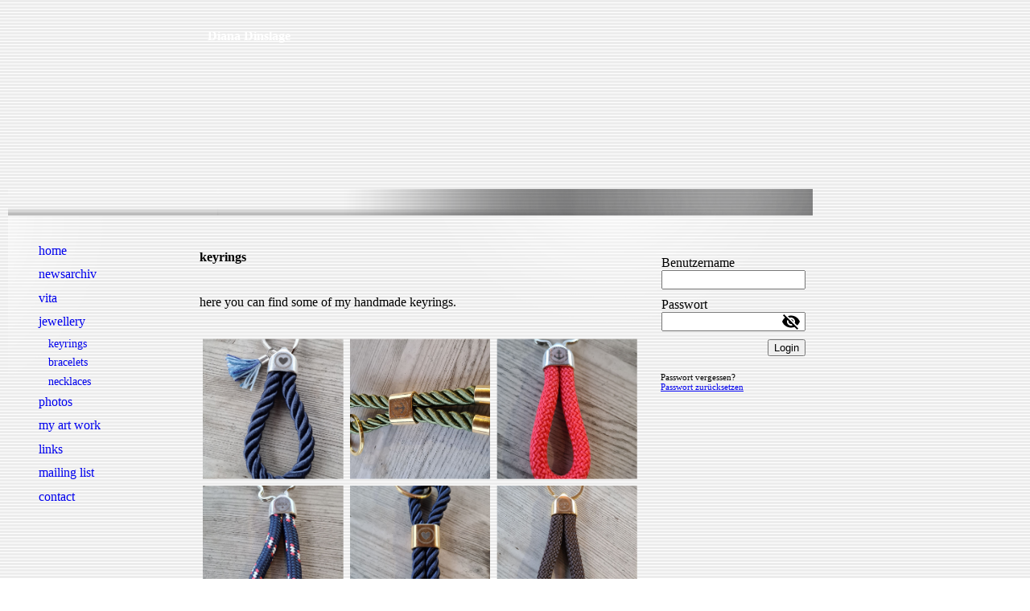

--- FILE ---
content_type: text/html; charset=utf-8
request_url: http://diana-dinslage.com/jewellery/keyrings
body_size: 34131
content:
<!DOCTYPE html><html><head><meta http-equiv="Content-Type" content="text/html; charset=UTF-8"><title>diana dinslage - keyrings</title><meta name="description" content="website about diana dinslage. it includes some of her own art works like fotography and paintings."><meta name="keywords" content="diana dinslage art works kunst fotografie malerei bildende kunst reiterei"><link href="https://diana-dinslage.com/jewellery/keyrings" rel="canonical"><meta content="diana dinslage - keyrings" property="og:title"><meta content="website" property="og:type"><meta content="https://diana-dinslage.com/jewellery/keyrings" property="og:url"><script>
              window.beng = window.beng || {};
              window.beng.env = {
                language: "en",
                country: "US",
                mode: "deploy",
                context: "page",
                pageId: "000000780645",
                skeletonId: "",
                scope: "HTO01FLQUNZX",
                isProtected: false,
                navigationText: "keyrings",
                instance: "1",
                common_prefix: "https://homepagedesigner.telekom.de",
                design_common: "https://homepagedesigner.telekom.de/beng/designs/",
                design_template: "reseller/1000003/telekom_ak_303",
                path_design: "https://homepagedesigner.telekom.de/beng/designs/data/reseller/1000003/telekom_ak_303/",
                path_res: "https://homepagedesigner.telekom.de/res/",
                path_bengres: "https://homepagedesigner.telekom.de/beng/res/",
                masterDomain: "",
                preferredDomain: "",
                preprocessHostingUri: function(uri) {
                  
                    return uri || "";
                  
                },
                hideEmptyAreas: false
              };
            </script><script xmlns="http://www.w3.org/1999/xhtml" src="https://homepagedesigner.telekom.de/cm4all-beng-proxy/beng-proxy.js">;</script><link xmlns="http://www.w3.org/1999/xhtml" rel="stylesheet" href="https://homepagedesigner.telekom.de/.cm4all/e/static/3rdparty/font-awesome/css/font-awesome.min.css"></link><link rel="stylesheet" type="text/css" href="//homepagedesigner.telekom.de/.cm4all/res/static/libcm4all-js-widget/3.89.7/css/widget-runtime.css"/>

<link rel="stylesheet" type="text/css" href="//homepagedesigner.telekom.de/.cm4all/res/static/beng-editor/5.3.130/css/deploy.css"/>

<link rel="stylesheet" type="text/css" href="//homepagedesigner.telekom.de/.cm4all/res/static/libcm4all-js-widget/3.89.7/css/slideshow-common.css"/>

<script src="//homepagedesigner.telekom.de/.cm4all/res/static/jquery-1.7/jquery.js">;</script><script src="//homepagedesigner.telekom.de/.cm4all/res/static/prototype-1.7.3/prototype.js">;</script><script src="//homepagedesigner.telekom.de/.cm4all/res/static/jslib/1.4.1/js/legacy.js">;</script><script src="//homepagedesigner.telekom.de/.cm4all/res/static/libcm4all-js-widget/3.89.7/js/widget-runtime.js">;</script>

<script src="//homepagedesigner.telekom.de/.cm4all/res/static/libcm4all-js-widget/3.89.7/js/slideshow-common.js">;</script>

<script src="//homepagedesigner.telekom.de/.cm4all/res/static/beng-editor/5.3.130/js/deploy.js">;</script>

<script>
                (function() {
                  var mobileAgent = MobileBrowserSwitch.isMobileAgent(navigator.userAgent);
                  if (mobileAgent) {
                    var url = window.location.pathname;
                    if (url.endsWith("/")) {
                      url = url.substring(0, url.length - 1);
                    }
                    if (url.endsWith("/index.php")) {
                      url = url.substring(0, url.length - 10);
                    }
                    if (!/1,auth,8,1$/.test(url) && !/1%2Cauth%2C8%2C1$/.test(url)) {
                      url += "/mobile/";
                      window.location.pathname = url;
                    }
                  }
                })();
              </script><link xmlns="http://www.w3.org/1999/xhtml"  rel="stylesheet" type="text/css" href="https://homepagedesigner.telekom.de/.cm4all/designs/static/reseller/1000003/telekom_ak_303/1561385059.06/css/main.css"></link><!--[if lt IE 7]>
			<link rel="stylesheet" type="text/css" href="https://homepagedesigner.telekom.de/beng/designs/data/reseller/1000003/telekom_ak_303/css/ie6.css"/>
		<![endif]--><link href="/.cm4all/handler.php/vars.css?v=20210107204540" type="text/css" rel="stylesheet"><style type="text/css">.cm-logo {background-image: url("/.cm4all/sysdb.iproc/keyvisuals/3425326772d0e4e488b7a4fdb5577aef0cdd.gif/scale_0_0/3425326772d0e4e488b7a4fdb5577aef0cdd.gif");background-position: 212px -36px;
background-size: 573px 382px;
background-repeat: no-repeat;
      }</style><script type="text/javascript">window.cmLogoWidgetId = "DUMMY_cm4all_com_widgets_Logo_894be22c";
            window.cmLogoGetCommonWidget = function (){
                return new cm4all.Common.Widget({
            base    : "/jewellery/keyrings",
            session : "",
            frame   : "",
            path    : "DUMMY_cm4all_com_widgets_Logo_894be22c"
        })
            };
            window.logoConfiguration = {
                "cm-logo-x" : "212",
        "cm-logo-y" : "-36",
        "cm-logo-v" : "1.0",
        "cm-logo-w" : "573",
        "cm-logo-h" : "382",
        "cm-logo-di" : "",
        "cm-logo-u" : "public-service://0/",
        "cm-logo-k" : "/.cm4all/sysdb/keyvisuals/3425326772d0e4e488b7a4fdb5577aef0cdd.gif",
        "cm-logo-bc" : "",
        "cm-logo-ln" : "",
        "cm-logo-ln$" : "",
        "cm-logo-hi" : false
        ,
        _logoBaseUrl : "\/.cm4all\/sysdb.iproc\/keyvisuals\/3425326772d0e4e488b7a4fdb5577aef0cdd.gif\/scale_0_0\/",
        _logoPath : "3425326772d0e4e488b7a4fdb5577aef0cdd.gif"
        };
          jQuery(document).ready(function() {
            var logoElement = jQuery(".cm-logo");
            logoElement.attr("role", "img");
            logoElement.attr("tabindex", "0");
            logoElement.attr("aria-label", "logo");
          });
        </script><link  rel="shortcut icon"   href="/jewellery/keyrings;focus=DUMMY_cm4all_com_widgets_Favicon_aa309a0f&amp;path=show&amp;frame=DUMMY_cm4all_com_widgets_Favicon_aa309a0f?subaction=icon" type="image/png"/><style id="cm_table_styles"></style><style id="cm_background_queries"></style></head><body ondrop="return false;" class=" device-desktop cm-deploy cm-deploy-342"><div class="cm-background" data-cm-qa-bg="image"></div><div class="cm-background-video" data-cm-qa-bg="video"></div><div class="cm-background-effects" data-cm-qa-bg="effect"></div><div xmlns="http://www.w3.org/1999/xhtml" xmlns:c="http://cm4all.com/ng/widget" id="page"><div id="page_inner"><div id="header" class="clearfix"><div class="cm-kv-0 kv"> </div><div id="logo" class="cm-logo"> </div><div id="header_mask"> </div><h1 style="visibility:visible;top:26px;left:248px;width:241px;height:35px;"><span xmlns="" style="color: #ffffff;"><strong><span style='font-family: "Comic Sans MS";'>Diana Dinslage</span></strong><br></span></h1><a class="cm_headerlink"></a></div><div id="content_wrapper" class="clearfix"><table id="table_content" cellspacing="0" cellpadding="0"><tr><td id="content_left_wrapper"><table cellspacing="0" cellpadding="0"><tr><td id="content_left_borderRight"><div id="content_left"><div id="navi"><div id="cm_navigation"><ul xmlns="" id="cm_mainnavigation"><li id="cm_navigation_pid_921102"><a title="home" href="/home" class="cm_anchor">home</a></li><li id="cm_navigation_pid_921101"><a title="newsarchiv" href="/newsarchiv" class="cm_anchor">newsarchiv</a></li><li id="cm_navigation_pid_921100"><a title="vita" href="/vita" class="cm_anchor">vita</a></li><li id="cm_navigation_pid_3879556" class="cm_current cm_has_subnavigation"><a title="jewellery" href="/jewellery" class="cm_anchor">jewellery</a><ul class="cm_subnavigation" id="cm_subnavigation_pid_3879556"><li id="cm_navigation_pid_780645" class="cm_current"><a title="keyrings" href="/jewellery/keyrings" class="cm_anchor">keyrings</a></li><li id="cm_navigation_pid_780646"><a title="bracelets" href="/jewellery/bracelets" class="cm_anchor">bracelets</a></li><li id="cm_navigation_pid_780647"><a title="necklaces" href="/jewellery/necklaces" class="cm_anchor">necklaces</a></li></ul></li><li id="cm_navigation_pid_921099" class="cm_has_subnavigation"><a title="photos" href="/photos" class="cm_anchor">photos</a></li><li id="cm_navigation_pid_921082" class="cm_has_subnavigation"><a title="my art work" href="/my-art-work" class="cm_anchor">my art work</a></li><li id="cm_navigation_pid_921076"><a title="links" href="/links" class="cm_anchor">links</a></li><li id="cm_navigation_pid_921075"><a title="mailing list" href="/mailing-list" class="cm_anchor">mailing list</a></li><li id="cm_navigation_pid_921074"><a title="contact" href="/contact" class="cm_anchor">contact</a></li></ul></div></div></div><div id="content_left_2"><div id="widgetbar_page_left_2" data-cm-hintable="yes"><p xmlns=""> </p></div><div id="widgetbar_site_left_2" data-cm-hintable="yes"><p xmlns=""> </p></div></div><div class="clearer"> </div></td></tr></table></td><td id="content_main_wrapper"><div id="content_main" data-cm-hintable="yes"><h1 xmlns=""><span style='font-family: "comic sans ms";'>keyrings</span></h1><p xmlns=""><br></p><p xmlns=""><span style='font-family: "comic sans ms";'>here you can find some of my handmade keyrings.</span></p><p xmlns=""><br></p><div xmlns="" class="clearFloating" style="clear:both;height: 0px; width: auto;"></div><div xmlns="" id="widgetcontainer_TKOMSI_com_cm4all_wdn_PhotoGallery_23399642" class="
				    cm_widget_block
					cm_widget com_cm4all_wdn_PhotoGallery cm_widget_block_center" style="width:100%; max-width:100%; "><div class="cm_widget_anchor"><a name="TKOMSI_com_cm4all_wdn_PhotoGallery_23399642" id="widgetanchor_TKOMSI_com_cm4all_wdn_PhotoGallery_23399642"><!--com.cm4all.wdn.PhotoGallery--></a></div><script type="text/javascript">
window.cm4all.widgets.register( '/jewellery/keyrings', '', '', 'TKOMSI_com_cm4all_wdn_PhotoGallery_23399642');
</script>
		<script type="text/javascript">
	(function() {

		var links = ["@\/3rd\/photoswipe-4.1.2\/photoswipe.css","@\/css\/show-lightbox.min.css?version=63.css","@\/css\/show-gallery.min.css?version=63.css"];
		for( var i=0; i<links.length; i++) {
			if( links[i].indexOf( '@')==0) {
				links[i] = "https://homepagedesigner.telekom.de/.cm4all/widgetres.php/com.cm4all.wdn.PhotoGallery/" + links[i].substring( 2);
			} else if( links[i].indexOf( '/')!=0) {
				links[i] = window.cm4all.widgets[ 'TKOMSI_com_cm4all_wdn_PhotoGallery_23399642'].url( links[i]);
			}
		}
		cm4all.Common.loadCss( links);

		var scripts = ["@\/js\/show.min.js?version=63.js","@\/3rd\/photoswipe-4.1.2\/photoswipe.min.js","@\/js\/show-lightbox.min.js?version=63.js","@\/js\/show-gallery.min.js?version=63.js"];
		for( var i=0; i<scripts.length; i++) {
			if( scripts[i].indexOf( '@')==0) {
				scripts[i] = "https://homepagedesigner.telekom.de/.cm4all/widgetres.php/com.cm4all.wdn.PhotoGallery/" + scripts[i].substring( 2);
			} else if( scripts[i].indexOf( '/')!=0) {
				scripts[i] = window.cm4all.widgets[ 'TKOMSI_com_cm4all_wdn_PhotoGallery_23399642'].url( scripts[i]);
			}
		}

		var deferred = jQuery.Deferred();
		window.cm4all.widgets[ 'TKOMSI_com_cm4all_wdn_PhotoGallery_23399642'].ready = (function() {
			var ready = function ready( handler) {
				deferred.done( handler);
			};
			return deferred.promise( ready);
		})();
		cm4all.Common.requireLibrary( scripts, function() {
			deferred.resolveWith( window.cm4all.widgets[ 'TKOMSI_com_cm4all_wdn_PhotoGallery_23399642']);
		});
	})();
</script><!-- PhotoAlbum -->
<script type="text/javascript">
    (function() {
    if (document.querySelector('link[href*="/font-awesome."], link[href*="/e/Bundle/"]')) {
      return;
    }

    var request = new XMLHttpRequest();
    request.open('GET', '//cdn-eu.c4t.cc/font-awesome,version=4?format=json', true);
    request.onload = function() {
      if (request.status >= 200 && request.status < 400) {
        var data = JSON.parse(request.responseText);
        if (data && data.resources && Array.isArray(data.resources.css)) {
          window.Common.loadCss(data.resources.css);
        }
      }
    };
    request.send();
  })();
</script>

<div
  class="cm-widget_photoalbum cm-w_pha-gallery"
  style="opacity: 0;"
  id="C_TKOMSI_com_cm4all_wdn_PhotoGallery_23399642__-photos"
>
  
  
<!-- PhotoGallery -->
<div
  class="cm-w_pha-list cm-w_pha-m cm-w_pha-lightbox"
  style=""
>
  <div class='cm-w_pha-item' data-index='0'   data-title="20201208_155602[1]"><div class='cm-w_pha-uro-item'>  <picture><source srcset="/.cm4all/uproc.php/0/.20201208_155602%5B1%5D.jpg/picture-1600?_=176abdf3220 1x, /.cm4all/uproc.php/0/.20201208_155602%5B1%5D.jpg/picture-2600?_=176abdf3220 2x" media="(min-width:800px)"><source srcset="/.cm4all/uproc.php/0/.20201208_155602%5B1%5D.jpg/picture-1200?_=176abdf3220 1x, /.cm4all/uproc.php/0/.20201208_155602%5B1%5D.jpg/picture-1600?_=176abdf3220 2x" media="(min-width:600px)"><source srcset="/.cm4all/uproc.php/0/.20201208_155602%5B1%5D.jpg/picture-800?_=176abdf3220 1x, /.cm4all/uproc.php/0/.20201208_155602%5B1%5D.jpg/picture-1200?_=176abdf3220 2x" media="(min-width:400px)"><source srcset="/.cm4all/uproc.php/0/.20201208_155602%5B1%5D.jpg/picture-400?_=176abdf3220 1x, /.cm4all/uproc.php/0/.20201208_155602%5B1%5D.jpg/picture-800?_=176abdf3220 2x" media="(min-width:200px)"><source srcset="/.cm4all/uproc.php/0/.20201208_155602%5B1%5D.jpg/picture-200?_=176abdf3220 1x, /.cm4all/uproc.php/0/.20201208_155602%5B1%5D.jpg/picture-400?_=176abdf3220 2x" media="(min-width:100px)"><img src="/.cm4all/uproc.php/0/.20201208_155602%5B1%5D.jpg/picture-200?_=176abdf3220" data-uro-original="/.cm4all/uproc.php/0/20201208_155602%5B1%5D.jpg?_=176abdf3220" onerror="uroGlobal().util.error(this, '', 'uro-widget')" data-uro-width="3024" data-uro-height="4032" alt="20201208_155602[1]"></picture></div><div class='cm-w_pha-title'><span>20201208_155602[1]</span></div></div><div class='cm-w_pha-item' data-index='1'   data-title="20201208_161203[1]"><div class='cm-w_pha-uro-item'>  <picture><source srcset="/.cm4all/uproc.php/0/.20201208_161203%5B1%5D.jpg/picture-1600?_=176abe09980 1x, /.cm4all/uproc.php/0/.20201208_161203%5B1%5D.jpg/picture-2600?_=176abe09980 2x" media="(min-width:800px)"><source srcset="/.cm4all/uproc.php/0/.20201208_161203%5B1%5D.jpg/picture-1200?_=176abe09980 1x, /.cm4all/uproc.php/0/.20201208_161203%5B1%5D.jpg/picture-1600?_=176abe09980 2x" media="(min-width:600px)"><source srcset="/.cm4all/uproc.php/0/.20201208_161203%5B1%5D.jpg/picture-800?_=176abe09980 1x, /.cm4all/uproc.php/0/.20201208_161203%5B1%5D.jpg/picture-1200?_=176abe09980 2x" media="(min-width:400px)"><source srcset="/.cm4all/uproc.php/0/.20201208_161203%5B1%5D.jpg/picture-400?_=176abe09980 1x, /.cm4all/uproc.php/0/.20201208_161203%5B1%5D.jpg/picture-800?_=176abe09980 2x" media="(min-width:200px)"><source srcset="/.cm4all/uproc.php/0/.20201208_161203%5B1%5D.jpg/picture-200?_=176abe09980 1x, /.cm4all/uproc.php/0/.20201208_161203%5B1%5D.jpg/picture-400?_=176abe09980 2x" media="(min-width:100px)"><img src="/.cm4all/uproc.php/0/.20201208_161203%5B1%5D.jpg/picture-200?_=176abe09980" data-uro-original="/.cm4all/uproc.php/0/20201208_161203%5B1%5D.jpg?_=176abe09980" onerror="uroGlobal().util.error(this, '', 'uro-widget')" data-uro-width="4032" data-uro-height="3024" alt="20201208_161203[1]"></picture></div><div class='cm-w_pha-title'><span>20201208_161203[1]</span></div></div><div class='cm-w_pha-item' data-index='2'   data-title="20201208_161240[1]"><div class='cm-w_pha-uro-item'>  <picture><source srcset="/.cm4all/uproc.php/0/.20201208_161240%5B1%5D.jpg/picture-1600?_=176abe16888 1x, /.cm4all/uproc.php/0/.20201208_161240%5B1%5D.jpg/picture-2600?_=176abe16888 2x" media="(min-width:800px)"><source srcset="/.cm4all/uproc.php/0/.20201208_161240%5B1%5D.jpg/picture-1200?_=176abe16888 1x, /.cm4all/uproc.php/0/.20201208_161240%5B1%5D.jpg/picture-1600?_=176abe16888 2x" media="(min-width:600px)"><source srcset="/.cm4all/uproc.php/0/.20201208_161240%5B1%5D.jpg/picture-800?_=176abe16888 1x, /.cm4all/uproc.php/0/.20201208_161240%5B1%5D.jpg/picture-1200?_=176abe16888 2x" media="(min-width:400px)"><source srcset="/.cm4all/uproc.php/0/.20201208_161240%5B1%5D.jpg/picture-400?_=176abe16888 1x, /.cm4all/uproc.php/0/.20201208_161240%5B1%5D.jpg/picture-800?_=176abe16888 2x" media="(min-width:200px)"><source srcset="/.cm4all/uproc.php/0/.20201208_161240%5B1%5D.jpg/picture-200?_=176abe16888 1x, /.cm4all/uproc.php/0/.20201208_161240%5B1%5D.jpg/picture-400?_=176abe16888 2x" media="(min-width:100px)"><img src="/.cm4all/uproc.php/0/.20201208_161240%5B1%5D.jpg/picture-200?_=176abe16888" data-uro-original="/.cm4all/uproc.php/0/20201208_161240%5B1%5D.jpg?_=176abe16888" onerror="uroGlobal().util.error(this, '', 'uro-widget')" data-uro-width="3024" data-uro-height="4032" alt="20201208_161240[1]"></picture></div><div class='cm-w_pha-title'><span>20201208_161240[1]</span></div></div><div class='cm-w_pha-item' data-index='3'   data-title="20201208_160629[1]"><div class='cm-w_pha-uro-item'>  <picture><source srcset="/.cm4all/uproc.php/0/.20201208_160629%5B1%5D.jpg/picture-1600?_=176abdc57a8 1x, /.cm4all/uproc.php/0/.20201208_160629%5B1%5D.jpg/picture-2600?_=176abdc57a8 2x" media="(min-width:800px)"><source srcset="/.cm4all/uproc.php/0/.20201208_160629%5B1%5D.jpg/picture-1200?_=176abdc57a8 1x, /.cm4all/uproc.php/0/.20201208_160629%5B1%5D.jpg/picture-1600?_=176abdc57a8 2x" media="(min-width:600px)"><source srcset="/.cm4all/uproc.php/0/.20201208_160629%5B1%5D.jpg/picture-800?_=176abdc57a8 1x, /.cm4all/uproc.php/0/.20201208_160629%5B1%5D.jpg/picture-1200?_=176abdc57a8 2x" media="(min-width:400px)"><source srcset="/.cm4all/uproc.php/0/.20201208_160629%5B1%5D.jpg/picture-400?_=176abdc57a8 1x, /.cm4all/uproc.php/0/.20201208_160629%5B1%5D.jpg/picture-800?_=176abdc57a8 2x" media="(min-width:200px)"><source srcset="/.cm4all/uproc.php/0/.20201208_160629%5B1%5D.jpg/picture-200?_=176abdc57a8 1x, /.cm4all/uproc.php/0/.20201208_160629%5B1%5D.jpg/picture-400?_=176abdc57a8 2x" media="(min-width:100px)"><img src="/.cm4all/uproc.php/0/.20201208_160629%5B1%5D.jpg/picture-200?_=176abdc57a8" data-uro-original="/.cm4all/uproc.php/0/20201208_160629%5B1%5D.jpg?_=176abdc57a8" onerror="uroGlobal().util.error(this, '', 'uro-widget')" data-uro-width="3024" data-uro-height="4032" alt="20201208_160629[1]"></picture></div><div class='cm-w_pha-title'><span>20201208_160629[1]</span></div></div><div class='cm-w_pha-item' data-index='4'   data-title="20201208_160852[1]"><div class='cm-w_pha-uro-item'>  <picture><source srcset="/.cm4all/uproc.php/0/.20201208_160852%5B1%5D.jpg/picture-1600?_=176abdf7488 1x, /.cm4all/uproc.php/0/.20201208_160852%5B1%5D.jpg/picture-2600?_=176abdf7488 2x" media="(min-width:800px)"><source srcset="/.cm4all/uproc.php/0/.20201208_160852%5B1%5D.jpg/picture-1200?_=176abdf7488 1x, /.cm4all/uproc.php/0/.20201208_160852%5B1%5D.jpg/picture-1600?_=176abdf7488 2x" media="(min-width:600px)"><source srcset="/.cm4all/uproc.php/0/.20201208_160852%5B1%5D.jpg/picture-800?_=176abdf7488 1x, /.cm4all/uproc.php/0/.20201208_160852%5B1%5D.jpg/picture-1200?_=176abdf7488 2x" media="(min-width:400px)"><source srcset="/.cm4all/uproc.php/0/.20201208_160852%5B1%5D.jpg/picture-400?_=176abdf7488 1x, /.cm4all/uproc.php/0/.20201208_160852%5B1%5D.jpg/picture-800?_=176abdf7488 2x" media="(min-width:200px)"><source srcset="/.cm4all/uproc.php/0/.20201208_160852%5B1%5D.jpg/picture-200?_=176abdf7488 1x, /.cm4all/uproc.php/0/.20201208_160852%5B1%5D.jpg/picture-400?_=176abdf7488 2x" media="(min-width:100px)"><img src="/.cm4all/uproc.php/0/.20201208_160852%5B1%5D.jpg/picture-200?_=176abdf7488" data-uro-original="/.cm4all/uproc.php/0/20201208_160852%5B1%5D.jpg?_=176abdf7488" onerror="uroGlobal().util.error(this, '', 'uro-widget')" data-uro-width="3024" data-uro-height="4032" alt="20201208_160852[1]"></picture></div><div class='cm-w_pha-title'><span>20201208_160852[1]</span></div></div><div class='cm-w_pha-item' data-index='5'   data-title="20201208_161322[1]"><div class='cm-w_pha-uro-item'>  <picture><source srcset="/.cm4all/uproc.php/0/.20201208_161322%5B1%5D.jpg/picture-1600?_=176abdd22c8 1x, /.cm4all/uproc.php/0/.20201208_161322%5B1%5D.jpg/picture-2600?_=176abdd22c8 2x" media="(min-width:800px)"><source srcset="/.cm4all/uproc.php/0/.20201208_161322%5B1%5D.jpg/picture-1200?_=176abdd22c8 1x, /.cm4all/uproc.php/0/.20201208_161322%5B1%5D.jpg/picture-1600?_=176abdd22c8 2x" media="(min-width:600px)"><source srcset="/.cm4all/uproc.php/0/.20201208_161322%5B1%5D.jpg/picture-800?_=176abdd22c8 1x, /.cm4all/uproc.php/0/.20201208_161322%5B1%5D.jpg/picture-1200?_=176abdd22c8 2x" media="(min-width:400px)"><source srcset="/.cm4all/uproc.php/0/.20201208_161322%5B1%5D.jpg/picture-400?_=176abdd22c8 1x, /.cm4all/uproc.php/0/.20201208_161322%5B1%5D.jpg/picture-800?_=176abdd22c8 2x" media="(min-width:200px)"><source srcset="/.cm4all/uproc.php/0/.20201208_161322%5B1%5D.jpg/picture-200?_=176abdd22c8 1x, /.cm4all/uproc.php/0/.20201208_161322%5B1%5D.jpg/picture-400?_=176abdd22c8 2x" media="(min-width:100px)"><img src="/.cm4all/uproc.php/0/.20201208_161322%5B1%5D.jpg/picture-200?_=176abdd22c8" data-uro-original="/.cm4all/uproc.php/0/20201208_161322%5B1%5D.jpg?_=176abdd22c8" onerror="uroGlobal().util.error(this, '', 'uro-widget')" data-uro-width="3024" data-uro-height="4032" alt="20201208_161322[1]"></picture></div><div class='cm-w_pha-title'><span>20201208_161322[1]</span></div></div><div class='cm-w_pha-item' data-index='6'   data-title="20201208_161421[1]"><div class='cm-w_pha-uro-item'>  <picture><source srcset="/.cm4all/uproc.php/0/.20201208_161421%5B1%5D.jpg/picture-1600?_=176abdf93c8 1x, /.cm4all/uproc.php/0/.20201208_161421%5B1%5D.jpg/picture-2600?_=176abdf93c8 2x" media="(min-width:800px)"><source srcset="/.cm4all/uproc.php/0/.20201208_161421%5B1%5D.jpg/picture-1200?_=176abdf93c8 1x, /.cm4all/uproc.php/0/.20201208_161421%5B1%5D.jpg/picture-1600?_=176abdf93c8 2x" media="(min-width:600px)"><source srcset="/.cm4all/uproc.php/0/.20201208_161421%5B1%5D.jpg/picture-800?_=176abdf93c8 1x, /.cm4all/uproc.php/0/.20201208_161421%5B1%5D.jpg/picture-1200?_=176abdf93c8 2x" media="(min-width:400px)"><source srcset="/.cm4all/uproc.php/0/.20201208_161421%5B1%5D.jpg/picture-400?_=176abdf93c8 1x, /.cm4all/uproc.php/0/.20201208_161421%5B1%5D.jpg/picture-800?_=176abdf93c8 2x" media="(min-width:200px)"><source srcset="/.cm4all/uproc.php/0/.20201208_161421%5B1%5D.jpg/picture-200?_=176abdf93c8 1x, /.cm4all/uproc.php/0/.20201208_161421%5B1%5D.jpg/picture-400?_=176abdf93c8 2x" media="(min-width:100px)"><img src="/.cm4all/uproc.php/0/.20201208_161421%5B1%5D.jpg/picture-200?_=176abdf93c8" data-uro-original="/.cm4all/uproc.php/0/20201208_161421%5B1%5D.jpg?_=176abdf93c8" onerror="uroGlobal().util.error(this, '', 'uro-widget')" data-uro-width="3024" data-uro-height="4032" alt="20201208_161421[1]"></picture></div><div class='cm-w_pha-title'><span>20201208_161421[1]</span></div></div><div class='cm-w_pha-item' data-index='7'   data-title="20201208_161013[1]"><div class='cm-w_pha-uro-item'>  <picture><source srcset="/.cm4all/uproc.php/0/.20201208_161013%5B1%5D.jpg/picture-1600?_=176abde6ae8 1x, /.cm4all/uproc.php/0/.20201208_161013%5B1%5D.jpg/picture-2600?_=176abde6ae8 2x" media="(min-width:800px)"><source srcset="/.cm4all/uproc.php/0/.20201208_161013%5B1%5D.jpg/picture-1200?_=176abde6ae8 1x, /.cm4all/uproc.php/0/.20201208_161013%5B1%5D.jpg/picture-1600?_=176abde6ae8 2x" media="(min-width:600px)"><source srcset="/.cm4all/uproc.php/0/.20201208_161013%5B1%5D.jpg/picture-800?_=176abde6ae8 1x, /.cm4all/uproc.php/0/.20201208_161013%5B1%5D.jpg/picture-1200?_=176abde6ae8 2x" media="(min-width:400px)"><source srcset="/.cm4all/uproc.php/0/.20201208_161013%5B1%5D.jpg/picture-400?_=176abde6ae8 1x, /.cm4all/uproc.php/0/.20201208_161013%5B1%5D.jpg/picture-800?_=176abde6ae8 2x" media="(min-width:200px)"><source srcset="/.cm4all/uproc.php/0/.20201208_161013%5B1%5D.jpg/picture-200?_=176abde6ae8 1x, /.cm4all/uproc.php/0/.20201208_161013%5B1%5D.jpg/picture-400?_=176abde6ae8 2x" media="(min-width:100px)"><img src="/.cm4all/uproc.php/0/.20201208_161013%5B1%5D.jpg/picture-200?_=176abde6ae8" data-uro-original="/.cm4all/uproc.php/0/20201208_161013%5B1%5D.jpg?_=176abde6ae8" onerror="uroGlobal().util.error(this, '', 'uro-widget')" data-uro-width="3024" data-uro-height="4032" alt="20201208_161013[1]"></picture></div><div class='cm-w_pha-title'><span>20201208_161013[1]</span></div></div></div>

<!-- /PhotoGallery -->

  
</div>
<script type="text/javascript">
(function () {
  'use strict';
  var options = {
    imagesLeft:  0,
    imagesCount: 8,
    cPrefix: 'C_TKOMSI_com_cm4all_wdn_PhotoGallery_23399642__',
    containerId: 'C_TKOMSI_com_cm4all_wdn_PhotoGallery_23399642__-photos',
    cClass: 'cm-w_pha',
    cPath: 'TKOMSI_com_cm4all_wdn_PhotoGallery_23399642',
    endpoint: {
      photos: window.cm4all.widgets['TKOMSI_com_cm4all_wdn_PhotoGallery_23399642'].url('photos')
    },
    isPreview: undefined
  };
  var lgtboxOptions = {
    debug: options.debug,
    isShowTitle: true,
    text: {"error":"Das Bild konnte nicht geladen werden."},
    templateId: 'cm-widget_photoalbum-lightbox',
    endpoint: {
      photoswipeTemplate: window.cm4all.widgets['TKOMSI_com_cm4all_wdn_PhotoGallery_23399642'].url('lightbox')
    }
  };
  window.cm4all.widgets['TKOMSI_com_cm4all_wdn_PhotoGallery_23399642'].ready(function() {
    var photoAlbum = new window.cm4widget.photoalbum.PhotoGallery(options);    photoAlbum.init();
    if(typeof lgtboxOptions === "object") {
      var lgtbox = new window.cm4widget.photoalbum.PhotoLightBox(photoAlbum, lgtboxOptions);
      lgtbox.init();
    }
  })
}());
</script>
<!-- /PhotoAlbum -->
</div><div xmlns="" id="cm_bottom_clearer" style="clear: both;" contenteditable="false"></div></div></td><td id="vSpacer"></td><td id="content_right_wrapper"><div id="content_right"><div id="widgetbar_page_right_1" data-cm-hintable="yes"><p xmlns=""> </p></div><div id="widgetbar_site_right_1" data-cm-hintable="yes"><div xmlns="" id="widgetcontainer_DUMMY_cm4all_com_widgets_Login_f9aaef9a" class="
				    cm_widget_block
					cm_widget cm4all_com_widgets_GuestLogin cm_widget_block_center" style="width:180px; max-width:100%; "><div class="cm_widget_anchor"><a name="DUMMY_cm4all_com_widgets_Login_f9aaef9a" id="widgetanchor_DUMMY_cm4all_com_widgets_Login_f9aaef9a"><!--cm4all.com.widgets.GuestLogin--></a></div><script  type="text/javascript">
				Common.loadCss("https://homepagedesigner.telekom.de/.cm4all/widgetres.php/cm4all.com.widgets.GuestLogin//css/login_show.css");
				window.LOGIN_WIDGET_PW_DOES_NOT_MATCH_TEXT = "Die Passwörter stimmen nicht überein.";
			</script><script  type="text/javascript" src="https://homepagedesigner.telekom.de/.cm4all/widgetres.php/cm4all.com.widgets.GuestLogin/js/login_show.js"></script><script  type="text/javascript">
			loginWidget.samHost = "homepagedesigner.telekom.de";
			loginWidget.serviceHost = "homepagedesigner.telekom.de";
			loginWidget.origin = decodeURIComponent("") || location.href;
		</script><div  class="login">
<div class="view login-view">
<p class="login-error" style="display:none;">Anmeldung fehlgeschlagen. Benutzername oder Passwort falsch.</p>
<form method="post" onsubmit="return loginWidget.login(this);" action="/jewellery/keyrings;focus=DUMMY_cm4all_com_widgets_Login_f9aaef9a&amp;path=">
<input type="hidden" name="L_INTERNAL_ACCOUNT_" value="DUMMY_DA2_d3c191db"><table border="0" cellspacing="0" cellpadding="0">
<colgroup width="1"></colgroup>
<colgroup width="*"></colgroup>
<tr>
<td><label class="login-large-container">Benutzername</label></td>
<td>
<label class="login-small-container">Benutzername</label><div class="login-input-container"><input type="text" name="L_INTERNAL_LOGINNM_" required="required"></div>
</td>
</tr>
<tr>
<td><label class="login-large-container">Passwort</label></td>
<td>
<label class="login-small-container">Passwort</label><div class="login-input-container">
<input type="password" name="L_INTERNAL_PASSWRD_" required="required"><span class="login-toggle-password" onclick="loginWidget.tooglePassword(this)"><svg xmlns="http://www.w3.org/2000/svg" width="24" height="24" viewBox="0 0 24 24"><path d="M0 0h24v24H0zm0 0h24v24H0zm0 0h24v24H0zm0 0h24v24H0z" fill="none"></path><path d="M12 7c2.76 0 5 2.24 5 5 0 .65-.13 1.26-.36 1.83l2.92 2.92c1.51-1.26 2.7-2.89 3.43-4.75-1.73-4.39-6-7.5-11-7.5-1.4 0-2.74.25-3.98.7l2.16 2.16C10.74 7.13 11.35 7 12 7zM2 4.27l2.28 2.28.46.46C3.08 8.3 1.78 10.02 1 12c1.73 4.39 6 7.5 11 7.5 1.55 0 3.03-.3 4.38-.84l.42.42L19.73 22 21 20.73 3.27 3 2 4.27zM7.53 9.8l1.55 1.55c-.05.21-.08.43-.08.65 0 1.66 1.34 3 3 3 .22 0 .44-.03.65-.08l1.55 1.55c-.67.33-1.41.53-2.2.53-2.76 0-5-2.24-5-5 0-.79.2-1.53.53-2.2zm4.31-.78l3.15 3.15.02-.16c0-1.66-1.34-3-3-3l-.17.01z"></path></svg></span>
</div>
</td>
</tr>
<tr><td colspan="2"><button type="submit">Login</button></td></tr>
</table>
</form>
<div class="login-link-area login-large-container"><div class="login-link-container1">Passwort vergessen? <a  href="/.cm4all/auth/index.php/forgot-password/DUMMY_DA2_d3c191db/%7Borigin%7D/1/1,auth,8,1" onclick="loginWidget.replaceOrigin(this); return true;" role="button">Passwort zurücksetzen</a>
</div></div>
<div class="login-link-area login-small-container"><div class="login-link-container1">Passwort vergessen? <a  href="/.cm4all/auth/index.php/forgot-password/DUMMY_DA2_d3c191db/%7Borigin%7D/1/1,auth,8,1" onclick="loginWidget.replaceOrigin(this); return true;" role="button">Passwort zurücksetzen</a>
</div></div>
</div>
<script type="text/javascript">
			loginWidget.finishLogin(location.href);
		</script>
</div>
</div><p xmlns=""> </p></div></div></td></tr></table></div><div class="clearer"></div><div id="footerWrapper"><div id="footer" data-cm-hintable="yes">© Copyright by Diana Dinslage<br><p xmlns="">Texts and pictures: All rights reserved by the owner of this website </p></div></div></div></div><div class="cm_widget_anchor"><a name="TKOMSI_cm4all_com_widgets_CookiePolicy_23399347" id="widgetanchor_TKOMSI_cm4all_com_widgets_CookiePolicy_23399347"><!--cm4all.com.widgets.CookiePolicy--></a></div><script data-tracking="true" data-cookie-settings-enabled="false" src="https://homepagedesigner.telekom.de/.cm4all/widgetres.php/cm4all.com.widgets.CookiePolicy/show.js?v=3.3.29" defer="defer" id="cookieSettingsScript"></script><noscript ><div style="position:absolute;bottom:0;" id="statdiv"><img alt="" height="1" width="1" src="https://homepagedesigner.telekom.de/.cm4all/_pixel.img?site=1665362-oqG46SMV&amp;page=pid_780645&amp;path=%2Fjewellery%2Fkeyrings&amp;nt=keyrings"/></div></noscript><script  type="text/javascript">//<![CDATA[
            document.body.insertAdjacentHTML('beforeend', '<div style="position:absolute;bottom:0;" id="statdiv"><img alt="" height="1" width="1" src="https://homepagedesigner.telekom.de/.cm4all/_pixel.img?site=1665362-oqG46SMV&amp;page=pid_780645&amp;path=%2Fjewellery%2Fkeyrings&amp;nt=keyrings&amp;domain='+escape(document.location.hostname)+'&amp;ref='+escape(document.referrer)+'"/></div>');
        //]]></script><script type="application/x-cm4all-cookie-consent" data-code=""></script><div style="display: none;" id="keyvisualWidgetVideosContainer"></div><style type="text/css">.cm-kv-0 {
background-color: transparent;
background-image: none;
background-position: 0px 0px;
background-size: 486px 324px;
background-repeat: no-repeat;
}
</style><style type="text/css">
			#keyvisual {
				overflow: hidden;
			}
			.kv-video-wrapper {
				width: 100%;
				height: 100%;
				position: relative;
			}
			</style><script type="text/javascript">
				jQuery(document).ready(function() {
					function moveTempVideos(slideshow, isEditorMode) {
						var videosContainer = document.getElementById('keyvisualWidgetVideosContainer');
						if (videosContainer) {
							while (videosContainer.firstChild) {
								var div = videosContainer.firstChild;
								var divPosition = div.className.substring('cm-kv-0-tempvideo-'.length);
								if (isEditorMode && parseInt(divPosition) > 1) {
									break;
								}
								videosContainer.removeChild(div);
								if (div.nodeType == Node.ELEMENT_NODE) {
									var pos = '';
									if (slideshow) {
										pos = '-' + divPosition;
									}
									var kv = document.querySelector('.cm-kv-0' + pos);
									if (kv) {
										if (!slideshow) {
											var wrapperDiv = document.createElement("div"); 
											wrapperDiv.setAttribute("class", "kv-video-wrapper");
											kv.insertBefore(wrapperDiv, kv.firstChild);
											kv = wrapperDiv;
										}
										while (div.firstChild) {
											kv.appendChild(div.firstChild);
										}
										if (!slideshow) {
											break;
										}
									}
								}
							}
						}
					}

					function kvClickAction(mode, href) {
						if (mode == 'internal') {
							if (!window.top.syntony || !/_home$/.test(window.top.syntony.bifmState)) {
								window.location.href = href;
							}
						} else if (mode == 'external') {
							var a = document.createElement('a');
							a.href = href;
							a.target = '_blank';
							a.rel = 'noreferrer noopener';
							a.click();
						}
					}

					var keyvisualElement = jQuery("[cm_type=keyvisual]");
					if(keyvisualElement.length == 0){
						keyvisualElement = jQuery("#keyvisual");
					}
					if(keyvisualElement.length == 0){
						keyvisualElement = jQuery("[class~=cm-kv-0]");
					}
				
						keyvisualElement.attr("role", "img");
						keyvisualElement.attr("tabindex", "0");
						keyvisualElement.attr("aria-label", "hauptgrafik");
					
					moveTempVideos(false, false);
					var video = document.querySelector('#keyvisual video');
					if (video) {
						video.play();
					}
				
			});
		</script></body></html>


--- FILE ---
content_type: application/javascript
request_url: https://homepagedesigner.telekom.de/.cm4all/widgetres.php/com.cm4all.wdn.PhotoGallery/js/show-lightbox.min.js?version=63.js
body_size: 12678
content:
window.cm4widget=window.cm4widget||{},window.cm4widget.photoalbum=window.cm4widget.photoalbum||{},window.cm4widget.photoalbum.PhotoSwipeUI||(window.cm4widget.photoalbum.PhotoSwipeUI=function(n,r){function e(){var e=1===C.getNumItemsFn();e!==x&&(k(d,"ui--one-slide",e),x=e)}function o(e){for(var t=0;t<C.closeElClasses.length;t+=1)if(r.hasClass(e,"pswp__"+C.closeElClasses[t]))return!0;return!1}function l(){clearTimeout(E),S=0,g&&y.setIdle(!1)}function i(e){(e=e.relatedTarget||e.toElement)&&"HTML"!==e.nodeName||(clearTimeout(E),E=setTimeout(function(){y.setIdle(!0)},C.timeToIdleOutside))}function s(e){if(T)return!0;C.timeToIdle&&C.mouseUsed&&!g&&l();for(var t,o,n=(e.target||e.srcElement).getAttribute("class")||"",i=0;i<L.length;i+=1)(t=L[i]).onTap&&-1<n.indexOf("pswp__"+t.name)&&(t.onTap(),o=!0);o&&(e.stopPropagation&&e.stopPropagation(),T=!0,e=r.features.isOldAndroid?600:30,setTimeout(function(){T=!1},e))}function a(e){v!==e&&(k(b,"preloader--active",!e),v=e)}function p(e){var t,o=e.vGap;!n.likelyTouchDevice||C.mouseUsed||window.screen.width>C.fitControlsWidth?(t=C.barsSize,C.captionEl&&"auto"===t.bottom?(h||((h=r.createEl("pswp__caption pswp__caption--fake")).appendChild(r.createEl("pswp__caption__center")),d.insertBefore(h,m),r.addClass(d,"pswp__ui--fit")),C.addCaptionHTMLFn(e,h,!0)?(e=h.clientHeight,o.bottom=parseInt(e,10)||44):o.bottom=t.top):o.bottom="auto"===t.bottom?0:t.bottom,o.top=t.top):(o.top=0,o.bottom=0)}function u(){function e(e){if(e)for(var t=e.length,o=0;o<t;o+=1){i=e[o],l=i.className;for(var n=0;n<L.length;n+=1)s=L[n],-1<l.indexOf("pswp__"+s.name)&&(C[s.option]?(r.removeClass(i,"pswp__element--disabled"),s.onInit&&s.onInit(i)):r.addClass(i,"pswp__element--disabled"))}}e(d.children);var i,l,s,t=r.getChildByClass(d,"pswp__top-bar");t&&e(t.children)}var c,d,m,h,t,w,g,f,b,v,I,x,C,T,_,E,y=this,F=!1,A=!0,P={barsSize:{top:44,bottom:"auto"},closeElClasses:["item","caption","zoom-wrap","ui","top-bar"],timeToIdle:4e3,timeToIdleOutside:1e3,loadingIndicatorDelay:1e3,closeEl:!0,captionEl:!0,fullscreenEl:!0,zoomEl:!0,counterEl:!0,arrowEl:!0,preloaderEl:!0,tapToClose:!1,tapToToggleControls:!0,clickToCloseNonZoomable:!0,indexIndicatorSep:" / ",fitControlsWidth:1200},k=function(e,t,o){r[(o?"add":"remove")+"Class"](e,"pswp__"+t)},S=0,L=[{name:"caption",option:"captionEl",onInit:function(e){m=e}},{name:"button--zoom",option:"zoomEl",onTap:n.toggleDesktopZoom},{name:"counter",option:"counterEl",onInit:function(e){t=e}},{name:"button--close",option:"closeEl",onTap:n.close},{name:"button--arrow--left",option:"arrowEl",onTap:n.prev},{name:"button--arrow--right",option:"arrowEl",onTap:n.next},{name:"button--fs",option:"fullscreenEl",onTap:function(){c.isFullscreen()?c.exit():c.enter()}},{name:"preloader",option:"preloaderEl",onInit:function(e){b=e}}];y.init=function(){var t;r.extend(n.options,P,!0),C=n.options,d=r.getChildByClass(n.scrollWrap,"pswp__ui"),(f=n.listen)("onVerticalDrag",function(e){A&&e<.95?y.hideControls():!A&&.95<=e&&y.showControls()}),f("onPinchClose",function(e){A&&e<.9?(y.hideControls(),t=!0):t&&!A&&.9<e&&y.showControls()}),f("zoomGestureEnded",function(){(t=!1)&&!A&&y.showControls()}),f("beforeChange",y.update),f("doubleTap",function(e){var t=n.currItem.initialZoomLevel;n.getZoomLevel()!==t?n.zoomTo(t,e,333):n.zoomTo(C.getDoubleTapZoom(!1,n.currItem),e,333)}),f("preventDragEvent",function(e,t,o){var n=e.target||e.srcElement;n&&n.getAttribute("class")&&-1<e.type.indexOf("mouse")&&(0<n.getAttribute("class").indexOf("__caption")||/(SMALL|STRONG|EM)/i.test(n.tagName))&&(o.prevent=!1)}),f("bindEvents",function(){r.bind(d,"pswpTap click",s),r.bind(n.scrollWrap,"pswpTap",y.onGlobalTap),n.likelyTouchDevice||r.bind(n.scrollWrap,"mouseover",y.onMouseOver)}),f("unbindEvents",function(){_&&clearInterval(_),r.unbind(document,"mouseout",i),r.unbind(document,"mousemove",l),r.unbind(d,"pswpTap click",s),r.unbind(n.scrollWrap,"pswpTap",y.onGlobalTap),r.unbind(n.scrollWrap,"mouseover",y.onMouseOver),c&&(r.unbind(document,c.eventK,y.updateFullscreen),c.isFullscreen()&&(C.hideAnimationDuration=0,c.exit()),c=null)}),f("destroy",function(){C.captionEl&&(h&&d.removeChild(h),r.removeClass(m,"pswp__caption--empty")),r.removeClass(d,"pswp__ui--over-close"),r.addClass(d,"pswp__ui--hidden"),y.setIdle(!1)}),C.showAnimationDuration||r.removeClass(d,"pswp__ui--hidden"),f("initialZoomIn",function(){C.showAnimationDuration&&r.removeClass(d,"pswp__ui--hidden")}),f("initialZoomOut",function(){r.addClass(d,"pswp__ui--hidden")}),f("parseVerticalMargin",p),u(),e(),C.timeToIdle&&f("mouseUsed",function(){r.bind(document,"mousemove",l),r.bind(document,"mouseout",i),_=setInterval(function(){2===(S+=1)&&y.setIdle(!0)},C.timeToIdle/2)}),C.fullscreenEl&&!r.features.isOldAndroid&&((c=c||y.getFullscreenAPI())?(r.bind(document,c.eventK,y.updateFullscreen),y.updateFullscreen(),r.addClass(n.template,"pswp--supports-fs")):r.removeClass(n.template,"pswp--supports-fs")),C.preloaderEl&&(a(!0),f("beforeChange",function(){clearTimeout(I),I=setTimeout(function(){n.currItem&&n.currItem.loading?n.allowProgressiveImg()&&(!n.currItem.img||n.currItem.img.naturalWidth)||a(!1):a(!0)},C.loadingIndicatorDelay)}),f("imageLoadComplete",function(e,t){n.currItem===t&&a(!0)}))},y.setIdle=function(e){k(d,"ui--idle",g=e)},y.update=function(){F=!(!A||!n.currItem||(y.updateIndexIndicator(),C.captionEl&&(C.addCaptionHTMLFn(n.currItem,m),k(m,"caption--empty",!n.currItem.title)),0)),e()},y.updateFullscreen=function(e){e&&setTimeout(function(){n.setScrollOffset(0,r.getScrollY())},50),r[(c.isFullscreen()?"add":"remove")+"Class"](n.template,"pswp--fs")},y.updateIndexIndicator=function(){C.counterEl&&(t.innerHTML=n.getCurrentIndex()+1+C.indexIndicatorSep+C.getNumItemsFn())},y.onGlobalTap=function(e){var t=e.target||e.srcElement;T||(e.detail&&"mouse"===e.detail.pointerType?o(t)?n.close():r.hasClass(t,"pswp__img")&&(1===n.getZoomLevel()&&n.getZoomLevel()<=n.currItem.fitRatio?C.clickToCloseNonZoomable&&n.close():n.toggleDesktopZoom(e.detail.releasePoint)):(C.tapToToggleControls&&(A?y.hideControls():y.showControls()),C.tapToClose&&(r.hasClass(t,"pswp__img")||o(t))&&n.close()))},y.onMouseOver=function(e){e=e.target||e.srcElement;k(d,"ui--over-close",o(e))},y.hideControls=function(){r.addClass(d,"pswp__ui--hidden"),A=!1},y.showControls=function(){A=!0,F||y.update(),r.removeClass(d,"pswp__ui--hidden")},y.supportsFullscreen=function(){return!!(document.exitFullscreen||document.mozCancelFullScreen||document.webkitExitFullscreen||document.msExitFullscreen)},y.getFullscreenAPI=function(){var e,t=document.documentElement,o="fullscreenchange";return t.requestFullscreen?e={enterK:"requestFullscreen",exitK:"exitFullscreen",elementK:"fullscreenElement",eventK:o}:t.mozRequestFullScreen?e={enterK:"mozRequestFullScreen",exitK:"mozCancelFullScreen",elementK:"mozFullScreenElement",eventK:"moz"+o}:t.webkitRequestFullscreen?e={enterK:"webkitRequestFullscreen",exitK:"webkitExitFullscreen",elementK:"webkitFullscreenElement",eventK:"webkit"+o}:t.msRequestFullscreen&&(e={enterK:"msRequestFullscreen",exitK:"msExitFullscreen",elementK:"msFullscreenElement",eventK:"MSFullscreenChange"}),e&&(e.enter=function(){return w=C.closeOnScroll,C.closeOnScroll=!1,"webkitRequestFullscreen"===this.enterK?n.template[this.enterK](Element.ALLOW_KEYBOARD_INPUT):n.template[this.enterK]()},e.exit=function(){return C.closeOnScroll=w,document[this.exitK]()},e.isFullscreen=function(){return document[this.elementK]}),e}}),function($,c,l,s){var r,a,p,e,t;function o(e,t){this.logprefix="PhotoLightBox: ",this.photoAlbum=e,this.debug=t.debug,this.endpoint=t.endpoint.photoswipeTemplate,this.isShowTitle=t.isShowTitle,this.text=t.text,this.templateId=t.templateId,this.pictureItems=[],this.pswp=void 0,this.clickDelegate=void 0}window.cm4widget=window.cm4widget||{},window.cm4widget.photoalbum=window.cm4widget.photoalbum||{},window.cm4widget.photoalbum.PhotoLightBox||(r="pswp__title cm-h1",a="pswp__desc cm-templates-text",p="pswp__error-msg",e="button.pswp__button.pswp__button--arrow--left",t="button.pswp__button.pswp__button--arrow--right",o.prototype.init=function(){var n=this,i=(this.refreshPswp=c.debounce(function(e){n.pswp&&(n.invalidateCurrItems(),n.updateSize(!0),n.debug)&&console.log(n.logprefix,"Refresh Photoswipe")},500,!0),$(this.photoAlbum.selectors.container));i.on(this.photoAlbum.events.imagesLoad,function(e,t){n.parsePictures(n.pictureItems,t),n.pswp&&(n.pswp.ui.update(),n.toogleLeftRightButtons())}),this.loadTemplate().done(function(o){function e(e){var t;this instanceof window.HTMLElement?(t=parseInt(this.dataset[c.datakey.PSWPID],10),Number.isNaN(t)?console.error(n.logprefix,"No index given, was: ",this.dataset[c.datakey.PSWPID]):(t={index:t,loop:!1,history:!1,bgOpacity:.85,errorMsg:'<div class="'+p+'" data-url="%url%">'+n.text.error+"</div>",getThumbBoundsFn:function(){var e=n.pswp.getCurrentIndex();if(n.pictureItems[e]&&n.pictureItems[e].el)return{x:(e=$(n.pictureItems[e].el)).offset().left,y:e.offset().top,w:e.width()}},addCaptionHTMLFn:function(e,t,o){t=$(t).empty();return!!(n.isShowTitle&&e.title||e.desc)&&(n.isShowTitle&&e.title&&"-"!==e.title&&t.append($('<div class="'+r+'"/>').text(e.title)),e.desc&&t.append($('<div class="'+a+'"/>').text(e.desc)),!0)}},n.pswp=new s(o,l,n.pictureItems,t),n.pswp.init(),n.loadMoreOnPswpAction(),n.debug&&console.log(n.logprefix,"trigger ",n.photoAlbum.events.lightBoxInit,":",n.pswp.currItem.cm4allIndex),i.trigger(n.photoAlbum.events.lightBoxInit,[n.pswp.currItem.cm4allIndex]),n.pswp.listen("beforeChange",function(){n.debug&&console.log(n.logprefix,"trigger ",n.photoAlbum.events.lightBoxNavigation,":",n.pswp.currItem.cm4allIndex),i.trigger(n.photoAlbum.events.lightBoxNavigation,[n.pswp.currItem.cm4allIndex]),n.loadMoreOnPswpAction()}),n.pswp.listen("destroy",function(){n.debug&&console.log(n.logprefix,"trigger ",n.photoAlbum.events.lightBoxDestroy,":",n.pswp.currItem.cm4allIndex),i.trigger(n.photoAlbum.events.lightBoxDestroy,[n.pswp.currItem.cm4allIndex]),n.pswp=void 0}))):console.error(n.logprefix,"Click-delegate not a HTMLElement, was: ",this)}0!==i.find(n.photoAlbum.selectors.lightBoxClickHandlerAlt).length?i.on("click",n.photoAlbum.selectors.lightBoxClickHandlerAlt,function(){e.call(n.clickDelegate)}):i.on("click",n.photoAlbum.selectors.lightBoxClickHandler,e)}),0!==i.find(n.photoAlbum.selectors.lightBoxClickHandlerAlt).length&&i.on(n.photoAlbum.events.lightBoxSetClickDelegate,function(e,t){n.debug&&console.log(n.logprefix,"consume ",n.photoAlbum.events.lightBoxSetClickDelegate),n.clickDelegate=t})},o.prototype.preventLeftRightKey=function(e){this.pswp&&(0===this.pswp.getCurrentIndex()?37===e.keyCode&&e.stopPropagation():this.pswp.getCurrentIndex()===this.pswp.items.length-1&&39===e.keyCode&&e.stopPropagation())},o.prototype.loadTemplate=function(){var t=this,o=new $.Deferred;return document.getElementById(this.templateId)?o.resolveWith(o.promise(),[document.getElementById(t.templateId)]):t.endpoint?$.ajax({url:t.endpoint,dataType:"html",success:function(e){e?(e=$(e).filter(function(){return 1===this.nodeType}),$("body").append(e),e.on("keydown",t.preventLeftRightKey.bind(t)),o.resolveWith(o.promise(),[e[0]])):console.error(t.logprefix,"No content for template")},error:function(){console.error(t.logprefix,arguments)}}):console.error(t.logprefix,"Missing URL to load template."),o.promise()},o.prototype.toogleLeftRightButtons=function(){this.pswp&&(0===this.pswp.getCurrentIndex()?($(e).hide(),$(t).show()):this.pswp.getCurrentIndex()===this.pswp.items.length-1?($(e).show(),$(t).hide()):($(e).show(),$(t).show()))},o.prototype.loadMoreOnPswpAction=function(){this.pswp&&(this.pswp.getCurrentIndex()>=this.pswp.items.length-3&&0<this.photoAlbum.imagesLeft?this.photoAlbum.loadMore():this.toogleLeftRightButtons())},o.prototype.parsePictures=function(p,e){var u;this.debug&&console.log(this.logprefix,"Parse for pictures"),p&&e instanceof $&&(u=this,e.each(function(e,t){if(c.isValidItem(t)){var o=$(t).find("img")[0];if(o){var n=u.photoAlbum.getOriginIndex(t);if(!Number.isNaN(n)){for(var i=p.length,l=0;l<i;l+=1)if(p[l].cm4allIndex===n)return;var s=t.dataset[c.datakey.TITLE],r=t.dataset[c.datakey.DESC],a=(t.dataset[c.datakey.PSWPID]=p.length,{src:o.currentSrc||o.src,w:o.naturalWidth*window.devicePixelRatio,h:o.naturalHeight*window.devicePixelRatio,title:s||"-",desc:r,el:o,cm4allIndex:n});p.push(a),o.onload=function(){a.w<o.naturalWidth&&(a.src=o.currentSrc||o.src,a.w=o.naturalWidth*window.devicePixelRatio,a.h=o.naturalHeight*window.devicePixelRatio,u.refreshPswp())}}}}}))},window.cm4widget.photoalbum.PhotoLightBox=o)}(jQuery,window.cm4widget.photoalbum.PhotoBase,window.cm4widget.photoalbum.PhotoSwipeUI,window.PhotoSwipe);